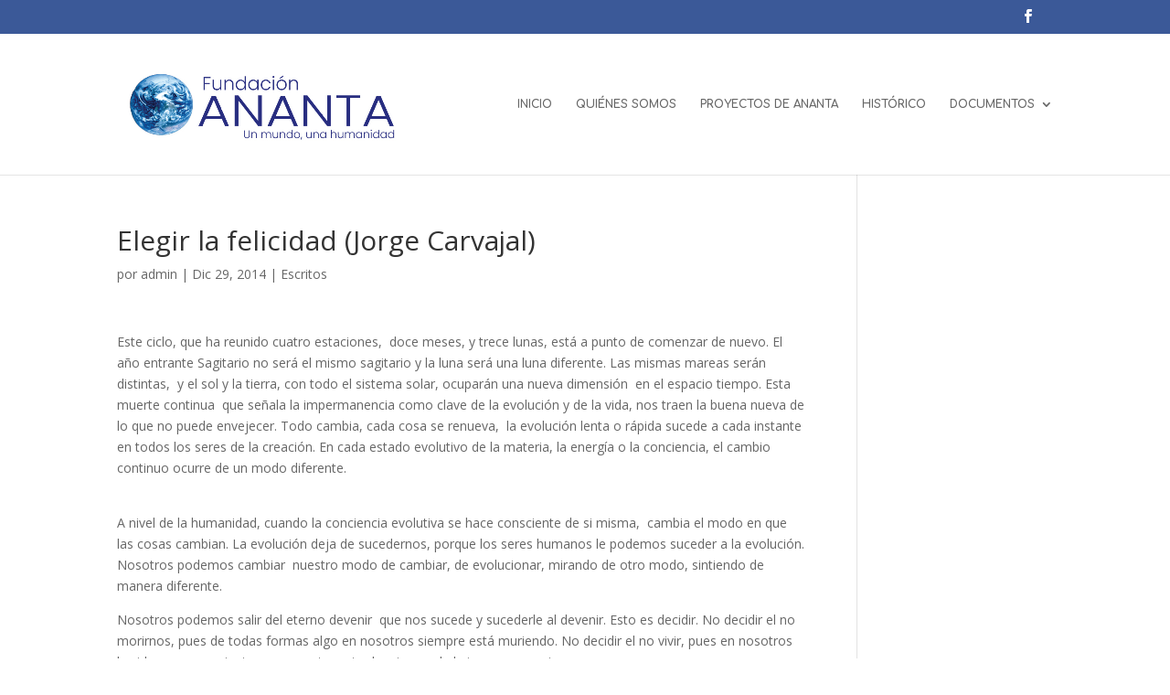

--- FILE ---
content_type: text/html; charset=UTF-8
request_url: https://www.fundacionananta.org/elegir-la-felicidad-jorge-carvajal/
body_size: 12980
content:
<!DOCTYPE html>
<html lang="es">
<head>
	<meta charset="UTF-8" />
<meta http-equiv="X-UA-Compatible" content="IE=edge">
	<link rel="pingback" href="https://www.fundacionananta.org/xmlrpc.php" />

	<script type="text/javascript">
		document.documentElement.className = 'js';
	</script>
	
	<title>Elegir la felicidad (Jorge Carvajal) | Fundación Ananta</title>
<meta name='robots' content='max-image-preview:large' />
<script type="text/javascript">
			let jqueryParams=[],jQuery=function(r){return jqueryParams=[...jqueryParams,r],jQuery},$=function(r){return jqueryParams=[...jqueryParams,r],$};window.jQuery=jQuery,window.$=jQuery;let customHeadScripts=!1;jQuery.fn=jQuery.prototype={},$.fn=jQuery.prototype={},jQuery.noConflict=function(r){if(window.jQuery)return jQuery=window.jQuery,$=window.jQuery,customHeadScripts=!0,jQuery.noConflict},jQuery.ready=function(r){jqueryParams=[...jqueryParams,r]},$.ready=function(r){jqueryParams=[...jqueryParams,r]},jQuery.load=function(r){jqueryParams=[...jqueryParams,r]},$.load=function(r){jqueryParams=[...jqueryParams,r]},jQuery.fn.ready=function(r){jqueryParams=[...jqueryParams,r]},$.fn.ready=function(r){jqueryParams=[...jqueryParams,r]};</script><link rel='dns-prefetch' href='//www.fundacionananta.org' />
<link rel='dns-prefetch' href='//fonts.googleapis.com' />
<link rel="alternate" type="application/rss+xml" title="Fundación Ananta &raquo; Feed" href="https://www.fundacionananta.org/feed/" />
<link rel="alternate" type="application/rss+xml" title="Fundación Ananta &raquo; Feed de los comentarios" href="https://www.fundacionananta.org/comments/feed/" />
<link rel="alternate" title="oEmbed (JSON)" type="application/json+oembed" href="https://www.fundacionananta.org/wp-json/oembed/1.0/embed?url=https%3A%2F%2Fwww.fundacionananta.org%2Felegir-la-felicidad-jorge-carvajal%2F" />
<link rel="alternate" title="oEmbed (XML)" type="text/xml+oembed" href="https://www.fundacionananta.org/wp-json/oembed/1.0/embed?url=https%3A%2F%2Fwww.fundacionananta.org%2Felegir-la-felicidad-jorge-carvajal%2F&#038;format=xml" />
<meta content="Divi v.4.27.3" name="generator"/><style id='wp-img-auto-sizes-contain-inline-css' type='text/css'>
img:is([sizes=auto i],[sizes^="auto," i]){contain-intrinsic-size:3000px 1500px}
/*# sourceURL=wp-img-auto-sizes-contain-inline-css */
</style>
<style id='wp-block-library-inline-css' type='text/css'>
:root{--wp-block-synced-color:#7a00df;--wp-block-synced-color--rgb:122,0,223;--wp-bound-block-color:var(--wp-block-synced-color);--wp-editor-canvas-background:#ddd;--wp-admin-theme-color:#007cba;--wp-admin-theme-color--rgb:0,124,186;--wp-admin-theme-color-darker-10:#006ba1;--wp-admin-theme-color-darker-10--rgb:0,107,160.5;--wp-admin-theme-color-darker-20:#005a87;--wp-admin-theme-color-darker-20--rgb:0,90,135;--wp-admin-border-width-focus:2px}@media (min-resolution:192dpi){:root{--wp-admin-border-width-focus:1.5px}}.wp-element-button{cursor:pointer}:root .has-very-light-gray-background-color{background-color:#eee}:root .has-very-dark-gray-background-color{background-color:#313131}:root .has-very-light-gray-color{color:#eee}:root .has-very-dark-gray-color{color:#313131}:root .has-vivid-green-cyan-to-vivid-cyan-blue-gradient-background{background:linear-gradient(135deg,#00d084,#0693e3)}:root .has-purple-crush-gradient-background{background:linear-gradient(135deg,#34e2e4,#4721fb 50%,#ab1dfe)}:root .has-hazy-dawn-gradient-background{background:linear-gradient(135deg,#faaca8,#dad0ec)}:root .has-subdued-olive-gradient-background{background:linear-gradient(135deg,#fafae1,#67a671)}:root .has-atomic-cream-gradient-background{background:linear-gradient(135deg,#fdd79a,#004a59)}:root .has-nightshade-gradient-background{background:linear-gradient(135deg,#330968,#31cdcf)}:root .has-midnight-gradient-background{background:linear-gradient(135deg,#020381,#2874fc)}:root{--wp--preset--font-size--normal:16px;--wp--preset--font-size--huge:42px}.has-regular-font-size{font-size:1em}.has-larger-font-size{font-size:2.625em}.has-normal-font-size{font-size:var(--wp--preset--font-size--normal)}.has-huge-font-size{font-size:var(--wp--preset--font-size--huge)}.has-text-align-center{text-align:center}.has-text-align-left{text-align:left}.has-text-align-right{text-align:right}.has-fit-text{white-space:nowrap!important}#end-resizable-editor-section{display:none}.aligncenter{clear:both}.items-justified-left{justify-content:flex-start}.items-justified-center{justify-content:center}.items-justified-right{justify-content:flex-end}.items-justified-space-between{justify-content:space-between}.screen-reader-text{border:0;clip-path:inset(50%);height:1px;margin:-1px;overflow:hidden;padding:0;position:absolute;width:1px;word-wrap:normal!important}.screen-reader-text:focus{background-color:#ddd;clip-path:none;color:#444;display:block;font-size:1em;height:auto;left:5px;line-height:normal;padding:15px 23px 14px;text-decoration:none;top:5px;width:auto;z-index:100000}html :where(.has-border-color){border-style:solid}html :where([style*=border-top-color]){border-top-style:solid}html :where([style*=border-right-color]){border-right-style:solid}html :where([style*=border-bottom-color]){border-bottom-style:solid}html :where([style*=border-left-color]){border-left-style:solid}html :where([style*=border-width]){border-style:solid}html :where([style*=border-top-width]){border-top-style:solid}html :where([style*=border-right-width]){border-right-style:solid}html :where([style*=border-bottom-width]){border-bottom-style:solid}html :where([style*=border-left-width]){border-left-style:solid}html :where(img[class*=wp-image-]){height:auto;max-width:100%}:where(figure){margin:0 0 1em}html :where(.is-position-sticky){--wp-admin--admin-bar--position-offset:var(--wp-admin--admin-bar--height,0px)}@media screen and (max-width:600px){html :where(.is-position-sticky){--wp-admin--admin-bar--position-offset:0px}}

/*# sourceURL=wp-block-library-inline-css */
</style><style id='global-styles-inline-css' type='text/css'>
:root{--wp--preset--aspect-ratio--square: 1;--wp--preset--aspect-ratio--4-3: 4/3;--wp--preset--aspect-ratio--3-4: 3/4;--wp--preset--aspect-ratio--3-2: 3/2;--wp--preset--aspect-ratio--2-3: 2/3;--wp--preset--aspect-ratio--16-9: 16/9;--wp--preset--aspect-ratio--9-16: 9/16;--wp--preset--color--black: #000000;--wp--preset--color--cyan-bluish-gray: #abb8c3;--wp--preset--color--white: #ffffff;--wp--preset--color--pale-pink: #f78da7;--wp--preset--color--vivid-red: #cf2e2e;--wp--preset--color--luminous-vivid-orange: #ff6900;--wp--preset--color--luminous-vivid-amber: #fcb900;--wp--preset--color--light-green-cyan: #7bdcb5;--wp--preset--color--vivid-green-cyan: #00d084;--wp--preset--color--pale-cyan-blue: #8ed1fc;--wp--preset--color--vivid-cyan-blue: #0693e3;--wp--preset--color--vivid-purple: #9b51e0;--wp--preset--gradient--vivid-cyan-blue-to-vivid-purple: linear-gradient(135deg,rgb(6,147,227) 0%,rgb(155,81,224) 100%);--wp--preset--gradient--light-green-cyan-to-vivid-green-cyan: linear-gradient(135deg,rgb(122,220,180) 0%,rgb(0,208,130) 100%);--wp--preset--gradient--luminous-vivid-amber-to-luminous-vivid-orange: linear-gradient(135deg,rgb(252,185,0) 0%,rgb(255,105,0) 100%);--wp--preset--gradient--luminous-vivid-orange-to-vivid-red: linear-gradient(135deg,rgb(255,105,0) 0%,rgb(207,46,46) 100%);--wp--preset--gradient--very-light-gray-to-cyan-bluish-gray: linear-gradient(135deg,rgb(238,238,238) 0%,rgb(169,184,195) 100%);--wp--preset--gradient--cool-to-warm-spectrum: linear-gradient(135deg,rgb(74,234,220) 0%,rgb(151,120,209) 20%,rgb(207,42,186) 40%,rgb(238,44,130) 60%,rgb(251,105,98) 80%,rgb(254,248,76) 100%);--wp--preset--gradient--blush-light-purple: linear-gradient(135deg,rgb(255,206,236) 0%,rgb(152,150,240) 100%);--wp--preset--gradient--blush-bordeaux: linear-gradient(135deg,rgb(254,205,165) 0%,rgb(254,45,45) 50%,rgb(107,0,62) 100%);--wp--preset--gradient--luminous-dusk: linear-gradient(135deg,rgb(255,203,112) 0%,rgb(199,81,192) 50%,rgb(65,88,208) 100%);--wp--preset--gradient--pale-ocean: linear-gradient(135deg,rgb(255,245,203) 0%,rgb(182,227,212) 50%,rgb(51,167,181) 100%);--wp--preset--gradient--electric-grass: linear-gradient(135deg,rgb(202,248,128) 0%,rgb(113,206,126) 100%);--wp--preset--gradient--midnight: linear-gradient(135deg,rgb(2,3,129) 0%,rgb(40,116,252) 100%);--wp--preset--font-size--small: 13px;--wp--preset--font-size--medium: 20px;--wp--preset--font-size--large: 36px;--wp--preset--font-size--x-large: 42px;--wp--preset--spacing--20: 0.44rem;--wp--preset--spacing--30: 0.67rem;--wp--preset--spacing--40: 1rem;--wp--preset--spacing--50: 1.5rem;--wp--preset--spacing--60: 2.25rem;--wp--preset--spacing--70: 3.38rem;--wp--preset--spacing--80: 5.06rem;--wp--preset--shadow--natural: 6px 6px 9px rgba(0, 0, 0, 0.2);--wp--preset--shadow--deep: 12px 12px 50px rgba(0, 0, 0, 0.4);--wp--preset--shadow--sharp: 6px 6px 0px rgba(0, 0, 0, 0.2);--wp--preset--shadow--outlined: 6px 6px 0px -3px rgb(255, 255, 255), 6px 6px rgb(0, 0, 0);--wp--preset--shadow--crisp: 6px 6px 0px rgb(0, 0, 0);}:root { --wp--style--global--content-size: 823px;--wp--style--global--wide-size: 1080px; }:where(body) { margin: 0; }.wp-site-blocks > .alignleft { float: left; margin-right: 2em; }.wp-site-blocks > .alignright { float: right; margin-left: 2em; }.wp-site-blocks > .aligncenter { justify-content: center; margin-left: auto; margin-right: auto; }:where(.is-layout-flex){gap: 0.5em;}:where(.is-layout-grid){gap: 0.5em;}.is-layout-flow > .alignleft{float: left;margin-inline-start: 0;margin-inline-end: 2em;}.is-layout-flow > .alignright{float: right;margin-inline-start: 2em;margin-inline-end: 0;}.is-layout-flow > .aligncenter{margin-left: auto !important;margin-right: auto !important;}.is-layout-constrained > .alignleft{float: left;margin-inline-start: 0;margin-inline-end: 2em;}.is-layout-constrained > .alignright{float: right;margin-inline-start: 2em;margin-inline-end: 0;}.is-layout-constrained > .aligncenter{margin-left: auto !important;margin-right: auto !important;}.is-layout-constrained > :where(:not(.alignleft):not(.alignright):not(.alignfull)){max-width: var(--wp--style--global--content-size);margin-left: auto !important;margin-right: auto !important;}.is-layout-constrained > .alignwide{max-width: var(--wp--style--global--wide-size);}body .is-layout-flex{display: flex;}.is-layout-flex{flex-wrap: wrap;align-items: center;}.is-layout-flex > :is(*, div){margin: 0;}body .is-layout-grid{display: grid;}.is-layout-grid > :is(*, div){margin: 0;}body{padding-top: 0px;padding-right: 0px;padding-bottom: 0px;padding-left: 0px;}:root :where(.wp-element-button, .wp-block-button__link){background-color: #32373c;border-width: 0;color: #fff;font-family: inherit;font-size: inherit;font-style: inherit;font-weight: inherit;letter-spacing: inherit;line-height: inherit;padding-top: calc(0.667em + 2px);padding-right: calc(1.333em + 2px);padding-bottom: calc(0.667em + 2px);padding-left: calc(1.333em + 2px);text-decoration: none;text-transform: inherit;}.has-black-color{color: var(--wp--preset--color--black) !important;}.has-cyan-bluish-gray-color{color: var(--wp--preset--color--cyan-bluish-gray) !important;}.has-white-color{color: var(--wp--preset--color--white) !important;}.has-pale-pink-color{color: var(--wp--preset--color--pale-pink) !important;}.has-vivid-red-color{color: var(--wp--preset--color--vivid-red) !important;}.has-luminous-vivid-orange-color{color: var(--wp--preset--color--luminous-vivid-orange) !important;}.has-luminous-vivid-amber-color{color: var(--wp--preset--color--luminous-vivid-amber) !important;}.has-light-green-cyan-color{color: var(--wp--preset--color--light-green-cyan) !important;}.has-vivid-green-cyan-color{color: var(--wp--preset--color--vivid-green-cyan) !important;}.has-pale-cyan-blue-color{color: var(--wp--preset--color--pale-cyan-blue) !important;}.has-vivid-cyan-blue-color{color: var(--wp--preset--color--vivid-cyan-blue) !important;}.has-vivid-purple-color{color: var(--wp--preset--color--vivid-purple) !important;}.has-black-background-color{background-color: var(--wp--preset--color--black) !important;}.has-cyan-bluish-gray-background-color{background-color: var(--wp--preset--color--cyan-bluish-gray) !important;}.has-white-background-color{background-color: var(--wp--preset--color--white) !important;}.has-pale-pink-background-color{background-color: var(--wp--preset--color--pale-pink) !important;}.has-vivid-red-background-color{background-color: var(--wp--preset--color--vivid-red) !important;}.has-luminous-vivid-orange-background-color{background-color: var(--wp--preset--color--luminous-vivid-orange) !important;}.has-luminous-vivid-amber-background-color{background-color: var(--wp--preset--color--luminous-vivid-amber) !important;}.has-light-green-cyan-background-color{background-color: var(--wp--preset--color--light-green-cyan) !important;}.has-vivid-green-cyan-background-color{background-color: var(--wp--preset--color--vivid-green-cyan) !important;}.has-pale-cyan-blue-background-color{background-color: var(--wp--preset--color--pale-cyan-blue) !important;}.has-vivid-cyan-blue-background-color{background-color: var(--wp--preset--color--vivid-cyan-blue) !important;}.has-vivid-purple-background-color{background-color: var(--wp--preset--color--vivid-purple) !important;}.has-black-border-color{border-color: var(--wp--preset--color--black) !important;}.has-cyan-bluish-gray-border-color{border-color: var(--wp--preset--color--cyan-bluish-gray) !important;}.has-white-border-color{border-color: var(--wp--preset--color--white) !important;}.has-pale-pink-border-color{border-color: var(--wp--preset--color--pale-pink) !important;}.has-vivid-red-border-color{border-color: var(--wp--preset--color--vivid-red) !important;}.has-luminous-vivid-orange-border-color{border-color: var(--wp--preset--color--luminous-vivid-orange) !important;}.has-luminous-vivid-amber-border-color{border-color: var(--wp--preset--color--luminous-vivid-amber) !important;}.has-light-green-cyan-border-color{border-color: var(--wp--preset--color--light-green-cyan) !important;}.has-vivid-green-cyan-border-color{border-color: var(--wp--preset--color--vivid-green-cyan) !important;}.has-pale-cyan-blue-border-color{border-color: var(--wp--preset--color--pale-cyan-blue) !important;}.has-vivid-cyan-blue-border-color{border-color: var(--wp--preset--color--vivid-cyan-blue) !important;}.has-vivid-purple-border-color{border-color: var(--wp--preset--color--vivid-purple) !important;}.has-vivid-cyan-blue-to-vivid-purple-gradient-background{background: var(--wp--preset--gradient--vivid-cyan-blue-to-vivid-purple) !important;}.has-light-green-cyan-to-vivid-green-cyan-gradient-background{background: var(--wp--preset--gradient--light-green-cyan-to-vivid-green-cyan) !important;}.has-luminous-vivid-amber-to-luminous-vivid-orange-gradient-background{background: var(--wp--preset--gradient--luminous-vivid-amber-to-luminous-vivid-orange) !important;}.has-luminous-vivid-orange-to-vivid-red-gradient-background{background: var(--wp--preset--gradient--luminous-vivid-orange-to-vivid-red) !important;}.has-very-light-gray-to-cyan-bluish-gray-gradient-background{background: var(--wp--preset--gradient--very-light-gray-to-cyan-bluish-gray) !important;}.has-cool-to-warm-spectrum-gradient-background{background: var(--wp--preset--gradient--cool-to-warm-spectrum) !important;}.has-blush-light-purple-gradient-background{background: var(--wp--preset--gradient--blush-light-purple) !important;}.has-blush-bordeaux-gradient-background{background: var(--wp--preset--gradient--blush-bordeaux) !important;}.has-luminous-dusk-gradient-background{background: var(--wp--preset--gradient--luminous-dusk) !important;}.has-pale-ocean-gradient-background{background: var(--wp--preset--gradient--pale-ocean) !important;}.has-electric-grass-gradient-background{background: var(--wp--preset--gradient--electric-grass) !important;}.has-midnight-gradient-background{background: var(--wp--preset--gradient--midnight) !important;}.has-small-font-size{font-size: var(--wp--preset--font-size--small) !important;}.has-medium-font-size{font-size: var(--wp--preset--font-size--medium) !important;}.has-large-font-size{font-size: var(--wp--preset--font-size--large) !important;}.has-x-large-font-size{font-size: var(--wp--preset--font-size--x-large) !important;}
/*# sourceURL=global-styles-inline-css */
</style>

<link rel='stylesheet' id='kiwi-icomoon-css' href='https://www.fundacionananta.org/wp-content/plugins/kiwi-social-share/assets/vendors/icomoon/style.css?ver=2.1.8' type='text/css' media='all' />
<link rel='stylesheet' id='et-divi-open-sans-css' href='https://fonts.googleapis.com/css?family=Open+Sans:300italic,400italic,600italic,700italic,800italic,400,300,600,700,800&#038;subset=latin,latin-ext&#038;display=swap' type='text/css' media='all' />
<link rel='stylesheet' id='et-builder-googlefonts-cached-css' href='https://fonts.googleapis.com/css?family=Comfortaa:300,regular,500,600,700|Poppins:100,100italic,200,200italic,300,300italic,regular,italic,500,500italic,600,600italic,700,700italic,800,800italic,900,900italic&#038;subset=latin,latin-ext&#038;display=swap' type='text/css' media='all' />
<link rel='stylesheet' id='popup-maker-site-css' href='//www.fundacionananta.org/wp-content/uploads/pum/pum-site-styles.css?generated=1730739674&#038;ver=1.20.2' type='text/css' media='all' />
<link rel='stylesheet' id='divi-style-pum-css' href='https://www.fundacionananta.org/wp-content/themes/Divi/style-static.min.css?ver=4.27.3' type='text/css' media='all' />
<link rel="https://api.w.org/" href="https://www.fundacionananta.org/wp-json/" /><link rel="alternate" title="JSON" type="application/json" href="https://www.fundacionananta.org/wp-json/wp/v2/posts/4093" /><link rel="EditURI" type="application/rsd+xml" title="RSD" href="https://www.fundacionananta.org/xmlrpc.php?rsd" />
<meta name="generator" content="WordPress 6.9" />
<link rel="canonical" href="https://www.fundacionananta.org/elegir-la-felicidad-jorge-carvajal/" />
<link rel='shortlink' href='https://www.fundacionananta.org/?p=4093' />
<meta name="viewport" content="width=device-width, initial-scale=1.0, maximum-scale=1.0, user-scalable=0" /><link rel="icon" href="https://www.fundacionananta.org/wp-content/uploads/2023/08/cropped-logotipos_fundacion_ananta_2023_V2-32x32.jpg" sizes="32x32" />
<link rel="icon" href="https://www.fundacionananta.org/wp-content/uploads/2023/08/cropped-logotipos_fundacion_ananta_2023_V2-192x192.jpg" sizes="192x192" />
<link rel="apple-touch-icon" href="https://www.fundacionananta.org/wp-content/uploads/2023/08/cropped-logotipos_fundacion_ananta_2023_V2-180x180.jpg" />
<meta name="msapplication-TileImage" content="https://www.fundacionananta.org/wp-content/uploads/2023/08/cropped-logotipos_fundacion_ananta_2023_V2-270x270.jpg" />
<link rel="stylesheet" id="et-divi-customizer-global-cached-inline-styles" href="https://www.fundacionananta.org/wp-content/et-cache/global/et-divi-customizer-global.min.css?ver=1755172619" /><link rel="stylesheet" id="et-core-unified-tb-6713-4093-cached-inline-styles" href="https://www.fundacionananta.org/wp-content/et-cache/4093/et-core-unified-tb-6713-4093.min.css?ver=1755497907" /><link rel='stylesheet' id='kiwi_social_sharing-frontend-css' href='https://www.fundacionananta.org/wp-content/plugins/kiwi-social-share/assets/css/frontend.min.css?ver=2.1.8' type='text/css' media='all' />
</head>
<body data-rsssl=1 class="wp-singular post-template-default single single-post postid-4093 single-format-standard wp-theme-Divi et-tb-has-template et-tb-has-footer et_pb_button_helper_class et_fixed_nav et_show_nav et_secondary_nav_enabled et_primary_nav_dropdown_animation_fade et_secondary_nav_dropdown_animation_fade et_header_style_left et_cover_background et_pb_gutter osx et_pb_gutters3 et_right_sidebar et_divi_theme et-db">
	<div id="page-container">
<div id="et-boc" class="et-boc">
			
				<div id="top-header">
		<div class="container clearfix">

		
			<div id="et-secondary-menu">
			<ul class="et-social-icons">

	<li class="et-social-icon et-social-facebook">
		<a href="http://www.facebook.com/fundacionananta" class="icon">
			<span>Facebook</span>
		</a>
	</li>

</ul>			</div>

		</div>
	</div>


	<header id="main-header" data-height-onload="139">
		<div class="container clearfix et_menu_container">
					<div class="logo_container">
				<span class="logo_helper"></span>
				<a href="https://www.fundacionananta.org/">
				<img src="https://www.fundacionananta.org/wp-content/uploads/2023/08/logotipos_fundacion_ananta_2023_V2.jpg" width="734" height="263" alt="Fundación Ananta" id="logo" data-height-percentage="74" />
				</a>
			</div>
					<div id="et-top-navigation" data-height="139" data-fixed-height="40">
									<nav id="top-menu-nav">
					<ul id="top-menu" class="nav"><li class="menu-item menu-item-type-post_type menu-item-object-page menu-item-home menu-item-6644"><a href="https://www.fundacionananta.org/">INICIO</a></li>
<li class="menu-item menu-item-type-post_type menu-item-object-page menu-item-6795"><a href="https://www.fundacionananta.org/quienes-somos/">QUIÉNES SOMOS</a></li>
<li class="menu-item menu-item-type-post_type menu-item-object-page menu-item-6796"><a href="https://www.fundacionananta.org/causas-solidarias-ananta/">PROYECTOS DE ANANTA</a></li>
<li class="menu-item menu-item-type-post_type menu-item-object-page menu-item-6797"><a href="https://www.fundacionananta.org/historico/">HISTÓRICO</a></li>
<li class="menu-item menu-item-type-custom menu-item-object-custom menu-item-has-children menu-item-6746"><a href="#">DOCUMENTOS</a>
<ul class="sub-menu">
	<li class="menu-item menu-item-type-custom menu-item-object-custom menu-item-8813"><a href="https://www.fundacionananta.org/wp-content/uploads/2024/09/CCAA_ANANTA_2023.pdf">CCAA y MEMORIA 2023</a></li>
	<li class="menu-item menu-item-type-custom menu-item-object-custom menu-item-6934"><a href="https://www.fundacionananta.org/wp-content/uploads/2023/06/CCAA-2022-FUND.-ANANTA.pdf">CCAA Y MEMORIA 2022</a></li>
	<li class="menu-item menu-item-type-custom menu-item-object-custom menu-item-6747"><a target="_blank" href="https://www.fundacionananta.org/web/images/pdf/ccaa_ananta_2021.pdf">CCAA Y MEMORIA 2021</a></li>
	<li class="menu-item menu-item-type-custom menu-item-object-custom menu-item-6748"><a target="_blank" href="https://www.fundacionananta.org/web/images/pdf/ccaa_ananta_2020.pdf">CCAA Y MEMORIA 2020</a></li>
	<li class="menu-item menu-item-type-custom menu-item-object-custom menu-item-6749"><a target="_blank" href="https://www.fundacionananta.org/web/images/pdf/ccaa_ananta_2019.pdf">CCAA Y MEMORIA 2019</a></li>
	<li class="menu-item menu-item-type-custom menu-item-object-custom menu-item-6750"><a target="_blank" href="https://www.fundacionananta.org/web/images/pdf/ccaa_ananta_2018.pdf">CCAA Y MEMORIA 2018</a></li>
	<li class="menu-item menu-item-type-custom menu-item-object-custom menu-item-6751"><a target="_blank" href="https://www.fundacionananta.org/web/images/pdf/CCAA_ANANTA_2017.pdf">CCAA Y MEMORIA 2017</a></li>
	<li class="menu-item menu-item-type-custom menu-item-object-custom menu-item-6752"><a target="_blank" href="https://www.fundacionananta.org/web/images/pdf/CCAA_Y_MEMORIA%202016.pdf">CCAA Y MEMORIA 2016</a></li>
	<li class="menu-item menu-item-type-custom menu-item-object-custom menu-item-6753"><a target="_blank" href="https://www.fundacionananta.org/web/images/pdf/INFORME_DE_AUDITORIA_ANANTA_2015.pdf">CCAA Y MEMORIA 2015</a></li>
	<li class="menu-item menu-item-type-custom menu-item-object-custom menu-item-6754"><a target="_blank" href="https://www.fundacionananta.org/Memoria_CCAA_y_Auditoria_2014_Fundacion%20Ananta.pdf">CCAA Y MEMORIA 2014</a></li>
	<li class="menu-item menu-item-type-custom menu-item-object-custom menu-item-6755"><a target="_blank" href="https://www.fundacionananta.org/InformeyCCAA_Ananta.pdf">CCAA Y MEMORIA 2013</a></li>
	<li class="menu-item menu-item-type-custom menu-item-object-custom menu-item-6756"><a target="_blank" href="https://www.fundacionananta.org/informe_auditoria_ananta2012.pdf">CCAA Y MEMORIA 2012</a></li>
	<li class="menu-item menu-item-type-custom menu-item-object-custom menu-item-6757"><a href="https://www.fundacionananta.org/web/Constitucion_F_Ananta.pdf">ESTATUTOS</a></li>
	<li class="menu-item menu-item-type-custom menu-item-object-custom menu-item-6758"><a href="http://www.youtube.com/fundacionananta">ARCHIVOS DE VIDEOS</a></li>
</ul>
</li>
</ul>					</nav>
				
				
				
				
				<div id="et_mobile_nav_menu">
				<div class="mobile_nav closed">
					<span class="select_page">Seleccionar página</span>
					<span class="mobile_menu_bar mobile_menu_bar_toggle"></span>
				</div>
			</div>			</div> <!-- #et-top-navigation -->
		</div> <!-- .container -->
			</header> <!-- #main-header -->
<div id="et-main-area">
	
<div id="main-content">
		<div class="container">
		<div id="content-area" class="clearfix">
			<div id="left-area">
											<article id="post-4093" class="et_pb_post post-4093 post type-post status-publish format-standard has-post-thumbnail hentry category-escritos-por-un-mundo-mejor">
											<div class="et_post_meta_wrapper">
							<h1 class="entry-title">Elegir la felicidad (Jorge Carvajal)</h1>

						<p class="post-meta"> por <span class="author vcard"><a href="https://www.fundacionananta.org/author/admin/" title="Mensajes de admin" rel="author">admin</a></span> | <span class="published">Dic 29, 2014</span> | <a href="https://www.fundacionananta.org/categorías/escritos/escritos-por-un-mundo-mejor/" rel="category tag">Escritos</a></p>
												</div>
				
					<div class="entry-content">
					<p><img fetchpriority="high" decoding="async" class=" size-full wp-image-313" src="https://www.contigosomosmaspaz.org/wp-content/uploads/2014/08/amanecer-himalaya-a4c.jpg" alt="" width="557" height="174" srcset="https://www.contigosomosmaspaz.org/wp-content/uploads/2014/08/amanecer-himalaya-a4c.jpg 557w, https://www.contigosomosmaspaz.org/wp-content/uploads/2014/08/amanecer-himalaya-a4c-480x150.jpg 480w" sizes="(min-width: 0px) and (max-width: 480px) 480px, (min-width: 481px) 557px, 100vw" />Este ciclo, que ha reunido cuatro estaciones,&nbsp; doce meses, y trece lunas, está a punto de comenzar de nuevo. El año entrante Sagitario no será el mismo sagitario y la luna será una luna diferente. Las mismas mareas serán distintas,&nbsp; y el sol y la tierra, con todo el sistema solar, ocuparán una nueva dimensión&nbsp; en el espacio tiempo. Esta muerte continua&nbsp; que señala la impermanencia como clave de la evolución y de la vida, nos traen la buena nueva de lo que no puede envejecer. Todo cambia, cada cosa se renueva,&nbsp; la evolución lenta o rápida sucede a cada instante en todos los seres de la creación. En cada estado evolutivo de la materia, la energía o la conciencia, el cambio continuo ocurre de un modo diferente.&nbsp;&nbsp;</p>
<p>
<span id="more-4093"></span><br />
A nivel de la humanidad, cuando la conciencia evolutiva se hace consciente de si misma,&nbsp; cambia el modo en que las cosas cambian. La evolución deja de sucedernos, porque los seres humanos le podemos suceder a la evolución. Nosotros podemos cambiar&nbsp; nuestro modo de cambiar, de evolucionar, mirando de otro modo, sintiendo de manera diferente.</p>
<p>Nosotros podemos salir del eterno devenir&nbsp; que nos sucede y sucederle al devenir. Esto es decidir. No decidir el no morirnos, pues de todas formas algo en nosotros siempre está muriendo. No decidir el no vivir, pues en nosotros la vida es una corriente permanente&nbsp; entre las riveras de la impermanencia.</p>
<p>Podemos ser justamente el cambio que pretendemos de otros y del mundo. Cambiamos el mundo cuando cambiamos nuestro modo de vivirlo. Ese cambio, que está&nbsp; a nuestro alcance, es a la vez&nbsp; nuestro mayor poder y nuestro regalo más grande. Es nuestro libre albedrío. Es nuestro poder&nbsp; de decidir, que no está en el elegir si vivimos o no lo que de todas formas vinimos a vivir. Es, antes que nada, el poder de elegir nuestro modo de vivir aquello que como seres humanos todos tenemos que vivir.</p>
<p>Podemos elegir&nbsp; vivir la vida como la viven los que disfrutan la vida, viviendo&nbsp; con la sabiduría del aprendiz, ese ser humano sencillo y humilde que elige hacer de todas las relaciones y sus circunstancias un proceso de aprendizaje. De toda crisis una oportunidad para aprender. De todos los seres y las cosas sus maestros.</p>
<p>No hay poder más decisivo para la vida que el de optar por la felicidad. Y este estado de conciencia se alcanza cuando&nbsp; elegimos vivir como aprendices.</p>
<p>Podríamos pedirle a la vida en 2015 más justicia, más&nbsp; estabilidad social, más seguridad, más amor,&nbsp; más paz. Qué tal, si en vez de pedirle, pudiéramos darle a la vida un poco mas de nuestra condición&nbsp; sencilla de aprendices. Así&nbsp; daríamos a la vida lo mejor de nosotros,&nbsp; felicidad,&nbsp; y&nbsp; podríamos &nbsp;ser todos más felices.</p>
<p><span style="font-size: 8pt;">Jorge Carvajal P., 28 diciembre 2014</span></p>
<ul class="kiwi-article-bar rect kiwi-article-bar-center "><li><a data-class="popup" data-network="facebook" class="kiwi-nw-facebook" href="https://www.facebook.com/sharer.php?u=https%3A%2F%2Fwww.fundacionananta.org%2Felegir-la-felicidad-jorge-carvajal%2F" target="_blank" rel="nofollow"><span class="kicon-facebook"></span> </a></li><li><a data-class="popup" data-network="twitter" class="kiwi-nw-twitter" href="https://twitter.com/intent/tweet?text=Elegir%20la%20felicidad%20(Jorge%20Carvajal)&#038;url=https%3A%2F%2Fwww.fundacionananta.org%2Felegir-la-felicidad-jorge-carvajal%2F" target="_blank" rel="nofollow"><span class="kicon-twitter"></span> </a></li><li><a class="kiwi-nw-email" data-network="email" href="mailto:?subject=Elegir%20la%20felicidad%20(Jorge%20Carvajal)&#038;body=https%3A%2F%2Fwww.fundacionananta.org%2Felegir-la-felicidad-jorge-carvajal%2F" rel="nofollow"><span class="kicon-envelope"></span> </a></li><li><a data-class="popup" class="kiwi-nw-whatsapp" data-network="whatsapp" href="https://wa.me/?text=Look%20at%20this:%20Elegir+la+felicidad+%28Jorge+Carvajal%29%20-%20https%3A%2F%2Fwww.fundacionananta.org%2Felegir-la-felicidad-jorge-carvajal%2F" target="_blank" rel="nofollow"><span class="kicon-whatsapp"></span> </a></li></ul>					</div>
					<div class="et_post_meta_wrapper">
										</div>
				</article>

						</div>

					</div>
	</div>
	</div>

	<footer class="et-l et-l--footer">
			<div class="et_builder_inner_content et_pb_gutters3"><div class="et_pb_section et_pb_section_0_tb_footer et_pb_with_background et_section_regular" >
				
				
				
				
				
				
				<div class="et_pb_row et_pb_row_0_tb_footer">
				<div class="et_pb_column et_pb_column_1_3 et_pb_column_0_tb_footer  et_pb_css_mix_blend_mode_passthrough">
				
				
				
				
				<div class="et_pb_module et_pb_text et_pb_text_0_tb_footer  et_pb_text_align_left et_pb_bg_layout_light">
				
				
				
				
				<div class="et_pb_text_inner"><p>¿QUÍEN ESTÁ EN LÍNEA?</p></div>
			</div><div class="et_pb_module et_pb_divider et_pb_divider_0_tb_footer et_pb_divider_position_ et_pb_space"><div class="et_pb_divider_internal"></div></div><div class="et_pb_module et_pb_code et_pb_code_0_tb_footer">
				
				
				
				
				<div class="et_pb_code_inner"><div class="vstrsnln-block"><p>Tenemos – 44 invitados conectados</p>
</div></div>
			</div><div class="et_pb_module et_pb_text et_pb_text_1_tb_footer  et_pb_text_align_left et_pb_bg_layout_light">
				
				
				
				
				<div class="et_pb_text_inner">BUSCADOR</div>
			</div><div class="et_pb_module et_pb_divider et_pb_divider_1_tb_footer et_pb_divider_position_ et_pb_space"><div class="et_pb_divider_internal"></div></div><div class="et_pb_module et_pb_search et_pb_search_0_tb_footer  et_pb_text_align_left et_pb_bg_layout_light">
				
				
				
				
				<form role="search" method="get" class="et_pb_searchform" action="https://www.fundacionananta.org/">
					<div>
						<label class="screen-reader-text" for="s">Buscar:</label>
						<input type="text" name="s" placeholder="" class="et_pb_s" />
						<input type="hidden" name="et_pb_searchform_submit" value="et_search_proccess" />
						
						<input type="hidden" name="et_pb_include_posts" value="yes" />
						<input type="hidden" name="et_pb_include_pages" value="yes" />
						<input type="submit" value="Búsqueda" class="et_pb_searchsubmit">
					</div>
				</form>
			</div>
			</div><div class="et_pb_column et_pb_column_1_3 et_pb_column_1_tb_footer  et_pb_css_mix_blend_mode_passthrough">
				
				
				
				
				<div class="et_pb_module et_pb_text et_pb_text_2_tb_footer  et_pb_text_align_left et_pb_bg_layout_light">
				
				
				
				
				<div class="et_pb_text_inner"><p>ENLACES</p></div>
			</div><div class="et_pb_module et_pb_divider et_pb_divider_2_tb_footer et_pb_divider_position_ et_pb_space"><div class="et_pb_divider_internal"></div></div><div class="et_pb_module et_pb_text et_pb_text_3_tb_footer et_clickable  et_pb_text_align_left et_pb_bg_layout_light">
				
				
				
				
				<div class="et_pb_text_inner">Comunidad Mundial para la Meditación Cristiana</div>
			</div><div class="et_pb_module et_pb_text et_pb_text_4_tb_footer et_clickable  et_pb_text_align_left et_pb_bg_layout_light">
				
				
				
				
				<div class="et_pb_text_inner">Un mundo mejor</div>
			</div><div class="et_pb_module et_pb_text et_pb_text_5_tb_footer et_clickable  et_pb_text_align_left et_pb_bg_layout_light">
				
				
				
				
				<div class="et_pb_text_inner">Fundación Vivo Sano</div>
			</div><div class="et_pb_module et_pb_text et_pb_text_6_tb_footer et_clickable  et_pb_text_align_left et_pb_bg_layout_light">
				
				
				
				
				<div class="et_pb_text_inner">Escuela Internacional de Yoga</div>
			</div><div class="et_pb_module et_pb_text et_pb_text_7_tb_footer et_clickable  et_pb_text_align_left et_pb_bg_layout_light">
				
				
				
				
				<div class="et_pb_text_inner">Bicis para la Vida</div>
			</div><div class="et_pb_module et_pb_text et_pb_text_8_tb_footer et_clickable  et_pb_text_align_left et_pb_bg_layout_light">
				
				
				
				
				<div class="et_pb_text_inner">Centre Mèdic Matterhorn</div>
			</div><div class="et_pb_module et_pb_text et_pb_text_9_tb_footer et_clickable  et_pb_text_align_left et_pb_bg_layout_light">
				
				
				
				
				<div class="et_pb_text_inner">Yoga en Red</div>
			</div><div class="et_pb_module et_pb_text et_pb_text_10_tb_footer et_clickable  et_pb_text_align_left et_pb_bg_layout_light">
				
				
				
				
				<div class="et_pb_text_inner">Brahma Kumaris España</div>
			</div><div class="et_pb_module et_pb_text et_pb_text_11_tb_footer et_clickable  et_pb_text_align_left et_pb_bg_layout_light">
				
				
				
				
				<div class="et_pb_text_inner">Brahma Kumaris Internacional</div>
			</div><div class="et_pb_module et_pb_text et_pb_text_12_tb_footer et_clickable  et_pb_text_align_left et_pb_bg_layout_light">
				
				
				
				
				<div class="et_pb_text_inner">Centro de Yoga Sivananda</div>
			</div><div class="et_pb_module et_pb_text et_pb_text_13_tb_footer et_clickable  et_pb_text_align_left et_pb_bg_layout_light">
				
				
				
				
				<div class="et_pb_text_inner">Lucis Trust</div>
			</div><div class="et_pb_module et_pb_text et_pb_text_14_tb_footer et_clickable  et_pb_text_align_left et_pb_bg_layout_light">
				
				
				
				
				<div class="et_pb_text_inner">Aquarian Age Community</div>
			</div><div class="et_pb_module et_pb_text et_pb_text_15_tb_footer et_clickable  et_pb_text_align_left et_pb_bg_layout_light">
				
				
				
				
				<div class="et_pb_text_inner">Sangha de Thich Nhat Hanh en Plum Village</div>
			</div><div class="et_pb_module et_pb_text et_pb_text_16_tb_footer et_clickable  et_pb_text_align_left et_pb_bg_layout_light">
				
				
				
				
				<div class="et_pb_text_inner">Asociación Internacional de Sintergética</div>
			</div><div class="et_pb_module et_pb_text et_pb_text_17_tb_footer et_clickable  et_pb_text_align_left et_pb_bg_layout_light">
				
				
				
				
				<div class="et_pb_text_inner">Omraam Mikhaël Aïvanhov (Prosveta)</div>
			</div><div class="et_pb_module et_pb_text et_pb_text_18_tb_footer et_clickable  et_pb_text_align_left et_pb_bg_layout_light">
				
				
				
				
				<div class="et_pb_text_inner">Ecocentro</div>
			</div><div class="et_pb_module et_pb_text et_pb_text_19_tb_footer et_clickable  et_pb_text_align_left et_pb_bg_layout_light">
				
				
				
				
				<div class="et_pb_text_inner">Un alma</div>
			</div>
			</div><div class="et_pb_column et_pb_column_1_3 et_pb_column_2_tb_footer  et_pb_css_mix_blend_mode_passthrough et-last-child">
				
				
				
				
				<div class="et_pb_module et_pb_text et_pb_text_20_tb_footer  et_pb_text_align_left et_pb_bg_layout_light">
				
				
				
				
				<div class="et_pb_text_inner"><p>ÚLTIMOS ARTICULOS</p></div>
			</div><div class="et_pb_module et_pb_divider et_pb_divider_3_tb_footer et_pb_divider_position_ et_pb_space"><div class="et_pb_divider_internal"></div></div><div class="et_pb_module et_pb_sidebar_0_tb_footer et_pb_widget_area clearfix et_pb_widget_area_left et_pb_bg_layout_dark">
				
				
				
				
				
			</div>
			</div>
				
				
				
				
			</div>
				
				
			</div>		</div>
	</footer>
		</div>

			
		</div>
		</div>

			<script type="speculationrules">
{"prefetch":[{"source":"document","where":{"and":[{"href_matches":"/*"},{"not":{"href_matches":["/wp-*.php","/wp-admin/*","/wp-content/uploads/*","/wp-content/*","/wp-content/plugins/*","/wp-content/themes/Divi/*","/*\\?(.+)"]}},{"not":{"selector_matches":"a[rel~=\"nofollow\"]"}},{"not":{"selector_matches":".no-prefetch, .no-prefetch a"}}]},"eagerness":"conservative"}]}
</script>
<div id="pum-7275" role="dialog" aria-modal="false"  class="pum pum-overlay pum-theme-7266 pum-theme-tema-por-defecto popmake-overlay pum-overlay-disabled click_open" data-popmake="{&quot;id&quot;:7275,&quot;slug&quot;:&quot;popup-mailrelay&quot;,&quot;theme_id&quot;:7266,&quot;cookies&quot;:[{&quot;event&quot;:&quot;on_popup_close&quot;,&quot;settings&quot;:{&quot;name&quot;:&quot;pum-7275&quot;,&quot;key&quot;:&quot;&quot;,&quot;session&quot;:false,&quot;path&quot;:&quot;1&quot;,&quot;time&quot;:&quot;1 month&quot;}},{&quot;event&quot;:&quot;on_popup_close&quot;,&quot;settings&quot;:{&quot;name&quot;:&quot;pum-7275&quot;,&quot;key&quot;:&quot;&quot;,&quot;session&quot;:false,&quot;path&quot;:&quot;1&quot;,&quot;time&quot;:&quot;1 month&quot;}}],&quot;triggers&quot;:[{&quot;type&quot;:&quot;click_open&quot;,&quot;settings&quot;:{&quot;extra_selectors&quot;:&quot;&quot;,&quot;do_default&quot;:true}}],&quot;mobile_disabled&quot;:null,&quot;tablet_disabled&quot;:null,&quot;meta&quot;:{&quot;display&quot;:{&quot;stackable&quot;:&quot;1&quot;,&quot;overlay_disabled&quot;:&quot;1&quot;,&quot;scrollable_content&quot;:false,&quot;disable_reposition&quot;:false,&quot;size&quot;:&quot;custom&quot;,&quot;responsive_min_width&quot;:&quot;0px&quot;,&quot;responsive_min_width_unit&quot;:false,&quot;responsive_max_width&quot;:&quot;100px&quot;,&quot;responsive_max_width_unit&quot;:false,&quot;custom_width&quot;:&quot;300px&quot;,&quot;custom_width_unit&quot;:false,&quot;custom_height&quot;:&quot;380px&quot;,&quot;custom_height_unit&quot;:false,&quot;custom_height_auto&quot;:&quot;1&quot;,&quot;location&quot;:&quot;right bottom&quot;,&quot;position_from_trigger&quot;:false,&quot;position_top&quot;:&quot;100&quot;,&quot;position_left&quot;:&quot;0&quot;,&quot;position_bottom&quot;:&quot;10&quot;,&quot;position_right&quot;:&quot;10&quot;,&quot;position_fixed&quot;:&quot;1&quot;,&quot;animation_type&quot;:&quot;slide&quot;,&quot;animation_speed&quot;:&quot;350&quot;,&quot;animation_origin&quot;:&quot;bottom&quot;,&quot;overlay_zindex&quot;:false,&quot;zindex&quot;:&quot;1999999999&quot;},&quot;close&quot;:{&quot;text&quot;:&quot;&quot;,&quot;button_delay&quot;:&quot;0&quot;,&quot;overlay_click&quot;:false,&quot;esc_press&quot;:false,&quot;f4_press&quot;:false},&quot;click_open&quot;:[]}}">

	<div id="popmake-7275" class="pum-container popmake theme-7266 size-custom pum-position-fixed">

				
				
		
				<div class="pum-content popmake-content" tabindex="0">
			<p><iframe class="ipz-iframe" src="https://fundacionananta.ipzmarketing.com/f/pfbppqo6HG8" width="100%" height="383" frameborder="0" scrolling="no" data-skip-lazy=""></iframe></p>
		</div>

				
							<button type="button" class="pum-close popmake-close" aria-label="Cerrar">
			CERRAR			</button>
		
	</div>

</div>
	<script type="text/javascript">
				var et_link_options_data = [{"class":"et_pb_text_3_tb_footer","url":"http:\/\/www.meditacioncristiana.net\/","target":"_blank"},{"class":"et_pb_text_4_tb_footer","url":"https:\/\/www.unmundomejor.life\/","target":"_blank"},{"class":"et_pb_text_5_tb_footer","url":"https:\/\/www.vivosano.org\/","target":"_blank"},{"class":"et_pb_text_6_tb_footer","url":"https:\/\/www.escueladeyoga.com\/","target":"_blank"},{"class":"et_pb_text_7_tb_footer","url":"https:\/\/bicisparalavida.org\/","target":"_blank"},{"class":"et_pb_text_8_tb_footer","url":"https:\/\/www.centremedicmatterhorn.com\/","target":"_blank"},{"class":"et_pb_text_9_tb_footer","url":"https:\/\/www.yogaenred.com\/","target":"_blank"},{"class":"et_pb_text_10_tb_footer","url":"https:\/\/www.brahmakumaris.org\/es\/","target":"_blank"},{"class":"et_pb_text_11_tb_footer","url":"https:\/\/www.brahmakumaris.com\/","target":"_blank"},{"class":"et_pb_text_12_tb_footer","url":"https:\/\/www.sivananda.es\/","target":"_blank"},{"class":"et_pb_text_13_tb_footer","url":"https:\/\/www.lucistrust.org\/es\/","target":"_blank"},{"class":"et_pb_text_14_tb_footer","url":"http:\/\/www.aquaac.org\/","target":"_blank"},{"class":"et_pb_text_15_tb_footer","url":"https:\/\/plumvillage.org\/#filter=.region-eu","target":"_blank"},{"class":"et_pb_text_16_tb_footer","url":"https:\/\/www.sintergetica.org\/","target":"_blank"},{"class":"et_pb_text_17_tb_footer","url":"https:\/\/www.prosveta.com\/","target":"_blank"},{"class":"et_pb_text_18_tb_footer","url":"https:\/\/ecocentro.es\/","target":"_blank"},{"class":"et_pb_text_19_tb_footer","url":"https:\/\/unalma.com\/?v=04c19fa1e772","target":"_blank"}];
			</script>
	<script type="text/javascript" src="https://www.fundacionananta.org/wp-includes/js/jquery/jquery.min.js?ver=3.7.1" id="jquery-core-js"></script>
<script type="text/javascript" src="https://www.fundacionananta.org/wp-includes/js/jquery/jquery-migrate.min.js?ver=3.4.1" id="jquery-migrate-js"></script>
<script type="text/javascript" id="jquery-js-after">
/* <![CDATA[ */
jqueryParams.length&&$.each(jqueryParams,function(e,r){if("function"==typeof r){var n=String(r);n.replace("$","jQuery");var a=new Function("return "+n)();$(document).ready(a)}});
//# sourceURL=jquery-js-after
/* ]]> */
</script>
<script type="text/javascript" id="divi-custom-script-js-extra">
/* <![CDATA[ */
var DIVI = {"item_count":"%d Item","items_count":"%d Items"};
var et_builder_utils_params = {"condition":{"diviTheme":true,"extraTheme":false},"scrollLocations":["app","top"],"builderScrollLocations":{"desktop":"app","tablet":"app","phone":"app"},"onloadScrollLocation":"app","builderType":"fe"};
var et_frontend_scripts = {"builderCssContainerPrefix":"#et-boc","builderCssLayoutPrefix":"#et-boc .et-l"};
var et_pb_custom = {"ajaxurl":"https://www.fundacionananta.org/wp-admin/admin-ajax.php","images_uri":"https://www.fundacionananta.org/wp-content/themes/Divi/images","builder_images_uri":"https://www.fundacionananta.org/wp-content/themes/Divi/includes/builder/images","et_frontend_nonce":"d687032b70","subscription_failed":"Por favor, revise los campos a continuaci\u00f3n para asegurarse de que la informaci\u00f3n introducida es correcta.","et_ab_log_nonce":"0364e3ece7","fill_message":"Por favor, rellene los siguientes campos:","contact_error_message":"Por favor, arregle los siguientes errores:","invalid":"De correo electr\u00f3nico no v\u00e1lida","captcha":"Captcha","prev":"Anterior","previous":"Anterior","next":"Siguiente","wrong_captcha":"Ha introducido un n\u00famero equivocado de captcha.","wrong_checkbox":"Caja","ignore_waypoints":"no","is_divi_theme_used":"1","widget_search_selector":".widget_search","ab_tests":[],"is_ab_testing_active":"","page_id":"4093","unique_test_id":"","ab_bounce_rate":"5","is_cache_plugin_active":"no","is_shortcode_tracking":"","tinymce_uri":"https://www.fundacionananta.org/wp-content/themes/Divi/includes/builder/frontend-builder/assets/vendors","accent_color":"#7EBEC5","waypoints_options":{"context":[".pum-overlay"]}};
var et_pb_box_shadow_elements = [];
//# sourceURL=divi-custom-script-js-extra
/* ]]> */
</script>
<script type="text/javascript" src="https://www.fundacionananta.org/wp-content/themes/Divi/js/scripts.min.js?ver=4.27.3" id="divi-custom-script-js"></script>
<script type="text/javascript" src="https://www.fundacionananta.org/wp-content/themes/Divi/includes/builder/feature/dynamic-assets/assets/js/jquery.fitvids.js?ver=4.27.3" id="fitvids-js"></script>
<script type="text/javascript" src="https://www.fundacionananta.org/wp-includes/js/jquery/ui/core.min.js?ver=1.13.3" id="jquery-ui-core-js"></script>
<script type="text/javascript" id="popup-maker-site-js-extra">
/* <![CDATA[ */
var pum_vars = {"version":"1.20.2","pm_dir_url":"https://www.fundacionananta.org/wp-content/plugins/popup-maker/","ajaxurl":"https://www.fundacionananta.org/wp-admin/admin-ajax.php","restapi":"https://www.fundacionananta.org/wp-json/pum/v1","rest_nonce":null,"default_theme":"7266","debug_mode":"","disable_tracking":"","home_url":"/","message_position":"top","core_sub_forms_enabled":"1","popups":[],"cookie_domain":"","analytics_route":"analytics","analytics_api":"https://www.fundacionananta.org/wp-json/pum/v1"};
var pum_sub_vars = {"ajaxurl":"https://www.fundacionananta.org/wp-admin/admin-ajax.php","message_position":"top"};
var pum_popups = {"pum-7275":{"triggers":[{"type":"click_open","settings":{"extra_selectors":"","do_default":true}}],"cookies":[{"event":"on_popup_close","settings":{"name":"pum-7275","key":"","session":false,"path":"1","time":"1 month"}},{"event":"on_popup_close","settings":{"name":"pum-7275","key":"","session":false,"path":"1","time":"1 month"}}],"disable_on_mobile":false,"disable_on_tablet":false,"atc_promotion":null,"explain":null,"type_section":null,"theme_id":"7266","size":"custom","responsive_min_width":"0px","responsive_max_width":"100px","custom_width":"300px","custom_height_auto":true,"custom_height":"380px","scrollable_content":false,"animation_type":"slide","animation_speed":"350","animation_origin":"bottom","open_sound":"none","custom_sound":"","location":"right bottom","position_top":"100","position_bottom":"10","position_left":"0","position_right":"10","position_from_trigger":false,"position_fixed":true,"overlay_disabled":true,"stackable":true,"disable_reposition":false,"zindex":"1999999999","close_button_delay":"0","fi_promotion":null,"close_on_form_submission":false,"close_on_form_submission_delay":"0","close_on_overlay_click":false,"close_on_esc_press":false,"close_on_f4_press":false,"disable_form_reopen":false,"disable_accessibility":false,"theme_slug":"tema-por-defecto","id":7275,"slug":"popup-mailrelay"}};
//# sourceURL=popup-maker-site-js-extra
/* ]]> */
</script>
<script type="text/javascript" src="//www.fundacionananta.org/wp-content/uploads/pum/pum-site-scripts.js?defer&amp;generated=1730739674&amp;ver=1.20.2" id="popup-maker-site-js"></script>
<script type="text/javascript" src="https://www.fundacionananta.org/wp-content/themes/Divi/core/admin/js/common.js?ver=4.27.3" id="et-core-common-js"></script>
<script type="text/javascript" src="https://www.fundacionananta.org/wp-content/plugins/kiwi-social-share/assets/js/kiwi.min.js?ver=2.1.8" id="kiwi_social_sharing-kiwi-js"></script>
<script type="text/javascript" src="https://www.fundacionananta.org/wp-content/plugins/kiwi-social-share/assets/js/frontend.min.js?ver=2.1.8" id="kiwi_social_sharing-frontend-js"></script>
	
	</body>
</html>
